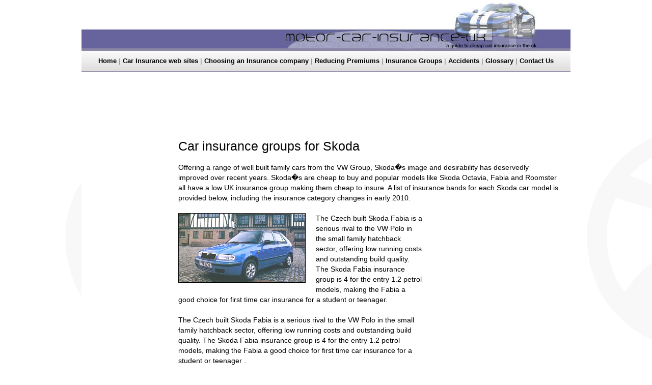

--- FILE ---
content_type: text/html; charset=UTF-8
request_url: https://www.motor-car-insurance-uk.co.uk/skoda.htm
body_size: 18499
content:
<html>
<!--Skoda, car insurance uk, cheap car insurance, car insurance, car insurance, third party, car insurance quotes, fire and theft, comprehensive, cheap, motor, cheap car insurance, insurance groups, insurance group, classic, sites, quotes, quote, find, about, tips, advice, information, online-->
<head>
<title>Skoda Car Insurance Groups | Cheap Skoda Insurance for Fabia &amp; Octavia</title>
<meta name="description" content="List of insurance groups for Skoda cars with cheap Skoda car insurance and price comparison including online quotes from leading UK insurers.">
<meta name="keywords" content="Skoda, car insurance uk, cheap car insurance, car insurance, car insurance, third party, car insurance quotes, fire and theft, comprehensive, cheap, motor, cheap car insurance, insurance groups, insurance group, classic, sites, quotes, quote, find, about, tips, advice, information, online">
<style>
<!--
  	A:hover {       color : dodgerblue }
-->
</style>
<meta name="robots" content="index, follow">
<meta HTTP-EQUIV="Content-language" CONTENT="en-us">
<link href="css/mci-styles.css" rel="stylesheet" type="text/css">
</head>

<body link="#000000" vlink="#000000" background="images/background.gif" topmargin="0" alink="#666699"><table width="960" border="0" align="center" cellpadding="0" cellspacing="0" bgcolor="#FFFFFF">
  <tr>
    <td colspan="3" valign="top"><!-- #BeginLibraryItem "/Library/top-nav.lbi" -->
<style type="text/css">
<!--
.style1 {color: #999999} 
-->
</style>
<img border="0" src="images/titlebar.jpg" width="960" height="100" alt="cheap car insurance uk">
      <div align="center" style="width:960px; background-image: url(images/nav-bg.gif); background-repeat:repeat-x; margin:0px 0px 25px 0px;"> 
        <p style="margin:0px 0px 0px 0px; padding:12px 0px 14px 0px; "><b><font face="Arial" size="2" ><a href="http://www.motor-car-insurance-uk.co.uk/" style="text-decoration:none; ">
      Home</a> <span class="style1">|</span> <a href="car-insurance-uk.html" style="text-decoration:none; ">Car Insurance web sites</a><span class="style1"> | </span><a href="car-insurance-companies.htm" style="text-decoration:none; ">Choosing an Insurance company</a><span class="style1"> | </span><a href="reducing-premiums.htm" style="text-decoration:none; ">Reducing Premiums</a><span class="style1"> | </span><a href="insurance-groups.htm" style="text-decoration:none; ">Insurance Groups</a><span class="style1"> | </span><a href="accidents.htm" style="text-decoration:none; ">Accidents</a><span class="style1"> | </span><a href="glossary.htm" style="text-decoration:none; ">Glossary</a><span class="style1"> | </span><a href="contact.php" style="text-decoration:none; ">Contact Us</a> </font></b></p>
      </div><!-- #EndLibraryItem --></td>
  </tr>
  <tr><td valign="top" width="160"><!-- #BeginLibraryItem "/Library/ad-left.lbi" --><script type="text/javascript"><!--
google_ad_client = "ca-pub-4567169003939590";
/* Motor Car Insurance - Skyscraper */
google_ad_slot = "0716277498";
google_ad_width = 160;
google_ad_height = 600;
//-->
</script>
<script type="text/javascript"
src="https://pagead2.googlesyndication.com/pagead/show_ads.js">
</script><!-- #EndLibraryItem -->�

</td><td valign="top" width="30"></td><td width="770" valign="top">
<script type="text/javascript"><!--
google_ad_client = "pub-4567169003939590";
/* 728x90, Motor */
google_ad_slot = "4100906626";
google_ad_width = 728;
google_ad_height = 90;
//-->
</script>
<script type="text/javascript"
src="https://pagead2.googlesyndication.com/pagead/show_ads.js">
</script>
<h1>Car insurance groups for Skoda</h1>
<p class="content-para">Offering a range of well built family cars from the VW Group, Skoda�s image and desirability has deservedly improved over recent years. Skoda�s are cheap to buy and popular models like Skoda Octavia, Fabia and Roomster all have a low UK insurance group making them cheap to insure. A list of insurance bands for each Skoda car model is provided below, including the insurance category changes in early 2010.</p>
  <!-- #BeginLibraryItem "/Library/ad-square-right.lbi" --><div style="height: 250px; float:right; width:250px; margin:0px 20px 20px 20px;">
<script type="text/javascript"><!--
google_ad_client = "pub-4567169003939590";
/* 250-250-car-insurance-square */
google_ad_slot = "1346710344";
google_ad_width = 250;
google_ad_height = 250;
//-->
</script>
<script type="text/javascript"
src="https://pagead2.googlesyndication.com/pagead/show_ads.js">
</script>
</div><!-- #EndLibraryItem -->
<p class="content-para"><img src="images/cars/skoda-felicia.jpg" alt="Skoda" width="250" height="137" border="0" align="left" style="margin:0px 20px 10px 0px; ">The Czech built Skoda Fabia is a serious rival to the VW Polo in the small family hatchback sector, offering low running costs and outstanding build quality. The Skoda Fabia insurance group is 4 for the entry 1.2 petrol models, making the Fabia a good choice for first time car insurance for a student or teenager.</p>
<p class="content-para">The Czech built Skoda Fabia is a serious rival to the VW Polo in the small family hatchback sector, offering low running costs and outstanding build quality. The Skoda Fabia insurance group is 4 for the entry 1.2 petrol models, making the Fabia a good choice for first time car insurance for a student or teenager .</p>
<p class="content-para">The new Skoda Octavia is built around a proven VW chassis and uses the same Volkswagen TDI engine that has been so successful in the Golf. The Skoda Octavia has insurance groups starting at Group 6 for the 1.4 Classic, rising to Group 14 for the 1.9 TDI and Insurance Group 20 for the more powerful 2.0 TDI VW engine.</p>
<p class="content-para">At the top end of the Skoda car range, the Skoda Superb has huge interior space for a large family and offers more equipment than many of its rivals, as well as keener pricing. Newer Skoda Superb models incorporate the latest generation VW 2.0 TDI 140bhp diesel engines and fit into insurance group 14 � 20.</p>
<p class="content-para">Other cars in the Skoda line-up include the Skoda Roomster MPV and the Skoda Yeti Crossover. </p>
<h2>Cheap Skoda Car Insurance</h2>
<p class="content-para">Cheap car insurance for Skoda cars is available from UK insurance price comparison site <strong>www.confused.com</strong>. The This web site lists underwritten quotes from over 100 UK insurers to find the best car insurance deals, helping you to find the cheapest premium, with an explanation of the cover offered and policy excess. An alternative car insurance quote can be obtained from <strong>www.directline.com</strong>, who do not feature on price comparison sites.</p>
<h2>Skoda Car Insurance Groups </h2>
<p class="content-para">To check the UK insurance group for Skoda Fabia, Octavia, Roomster, Yeti and Superb and previous models like Skoda Felicia, refer to the insurance category list below: </p>
<div align="center">
  <center>
  <table border="0" cellpadding="5" cellspacing="1" width="100%" bgcolor="#C0C0C0">
    <tr>
      <td bgcolor="#666699" colspan="3"><font face="Arial"><b>Skoda Felicia</b></font></td>
    </tr>
    <tr>
      <td bgcolor="#EEEEEE" width="200"><font face="Arial" size="2"><b>Model</b></font></td>
      <td bgcolor="#EEEEEE" align="center"><font face="Arial" size="2"><b>0&nbsp;-&nbsp;60</b></font></td>
      <td bgcolor="#EEEEEE" align="center"><font face="Arial" size="2"><b>Insurance
        Group</b></font></td>
    </tr>
    <tr>
      <td bgcolor="#EEEEEE" width="200"><font face="Arial" size="2">1.3 Popular
        Skoda Felicia 5dr</font></td>
      <td bgcolor="#EEEEEE" align="center"><font face="Arial" size="2">15.5</font></td>
      <td bgcolor="#EEEEEE" align="center"><font face="Arial" size="2">4</font></td>
    </tr>
    <tr>
      <td bgcolor="#EEEEEE" width="200"><font face="Arial" size="2">1.3 Classic
        Skoda Felicia 5dr</font></td>
      <td bgcolor="#EEEEEE" align="center"><font face="Arial" size="2">15.5</font></td>
      <td bgcolor="#EEEEEE" align="center"><font face="Arial" size="2">4</font></td>
    </tr>
    <tr>
      <td bgcolor="#EEEEEE" width="200"><font face="Arial" size="2">1.3 Classic
        Skoda Felicia Estate</font></td>
      <td bgcolor="#EEEEEE" align="center"><font face="Arial" size="2">15.5</font></td>
      <td bgcolor="#EEEEEE" align="center"><font face="Arial" size="2">4</font></td>
    </tr>
    <tr>
      <td bgcolor="#EEEEEE" width="200"><font face="Arial" size="2">1.9D Classic
        Skoda Felicia 5dr</font></td>
      <td bgcolor="#EEEEEE" align="center"><font face="Arial" size="2">16.5</font></td>
      <td bgcolor="#EEEEEE" align="center"><font face="Arial" size="2">6</font></td>
    </tr>
    <tr>
      <td bgcolor="#EEEEEE" width="200"><font face="Arial" size="2">1.9D Classic
        Skoda Felicia Estate</font></td>
      <td bgcolor="#EEEEEE" align="center"><font face="Arial" size="2">16.5</font></td>
      <td bgcolor="#EEEEEE" align="center"><font face="Arial" size="2">6</font></td>
    </tr>
  </table>
  </center>
</div>
<p>
<div align="center">
  <center>
  <table border="0" cellpadding="5" cellspacing="1" width="100%" bgcolor="#C0C0C0">
    <tr>
      <td bgcolor="#666699" colspan="3"><font face="Arial"><b>Skoda Fabia</b></font></td>
    </tr>
    <tr>
      <td bgcolor="#EEEEEE" width="200"><font face="Arial" size="2"><b>Model</b></font></td>
      <td bgcolor="#EEEEEE" align="center"><font face="Arial" size="2"><b>0&nbsp;-&nbsp;60</b></font></td>
      <td bgcolor="#EEEEEE" align="center"><font face="Arial" size="2"><b>Insurance
        Group</b></font></td>
    </tr>
    <tr>
      <td bgcolor="#EEEEEE" width="200"><font size="2" face="Arial">1.0 Classic
        Skoda Fabia 5dr</font></td>
      <td bgcolor="#EEEEEE" align="center"><font size="2" face="Arial">21.8</font></td>
      <td bgcolor="#EEEEEE" align="center"><font size="2" face="Arial">3</font></td>
    </tr>
    <tr>
      <td bgcolor="#EEEEEE" width="200"><font size="2" face="Arial">1.4 Classic
        Skoda Fabia 5dr</font></td>
      <td bgcolor="#EEEEEE" align="center"><font size="2" face="Arial">15.4</font></td>
      <td bgcolor="#EEEEEE" align="center"><font size="2" face="Arial">4/5</font></td>
    </tr>
    <tr>
      <td bgcolor="#EEEEEE" width="200"><font size="2" face="Arial">1.4 Comfort
        Skoda Fabia 5dr</font></td>
      <td bgcolor="#EEEEEE" align="center"><font size="2" face="Arial">15.4</font></td>
      <td bgcolor="#EEEEEE" align="center"><font size="2" face="Arial">4/5</font></td>
    </tr>
    <tr>
      <td bgcolor="#EEEEEE" width="200"><font size="2" face="Arial">1.4-16v
        Comfort Skoda Fabia 5dr</font></td>
      <td bgcolor="#EEEEEE" align="center"><font size="2" face="Arial">11.5</font></td>
      <td bgcolor="#EEEEEE" align="center"><font size="2" face="Arial">6</font></td>
    </tr>
    <tr>
      <td bgcolor="#EEEEEE" width="200"><font size="2" face="Arial">1.4-16v
        Elegance Skoda Fabia 5dr</font></td>
      <td bgcolor="#EEEEEE" align="center"><font size="2" face="Arial">11.5</font></td>
      <td bgcolor="#EEEEEE" align="center"><font size="2" face="Arial">6</font></td>
    </tr>
    <tr>
      <td bgcolor="#EEEEEE" width="200"><font size="2" face="Arial">1.9 SDI
        Classic Skoda Fabia 5dr</font></td>
      <td bgcolor="#EEEEEE" align="center"><font size="2" face="Arial">18.6</font></td>
      <td bgcolor="#EEEEEE" align="center"><font size="2" face="Arial">4/5</font></td>
    </tr>
    <tr>
      <td bgcolor="#EEEEEE" width="200"><font size="2" face="Arial">1.9 TDI
        Elegance Skoda Fabia 5dr</font></td>
      <td bgcolor="#EEEEEE" align="center"><font size="2" face="Arial">11.5</font></td>
      <td bgcolor="#EEEEEE" align="center"><font size="2" face="Arial">6</font></td>
    </tr>
  </table>
  </center>
</div>
<p>
<div align="center">
  <center>
  <table border="0" cellpadding="5" cellspacing="1" width="100%" bgcolor="#C0C0C0">
    <tr>
      <td bgcolor="#666699" colspan="3"><font face="Arial"><b>Skoda Octavia</b></font></td>
    </tr>
    <tr>
      <td bgcolor="#EEEEEE" width="200"><font face="Arial" size="2"><b>Model</b></font></td>
      <td bgcolor="#EEEEEE" align="center"><font face="Arial" size="2"><b>0&nbsp;-&nbsp;60</b></font></td>
      <td bgcolor="#EEEEEE" align="center"><font face="Arial" size="2"><b>Insurance
        Group</b></font></td>
    </tr>
    <tr>
      <td bgcolor="#EEEEEE" width="200"><font size="2" face="Arial">1.6 LXi
        Skoda Octavia 5dr</font></td>
      <td bgcolor="#EEEEEE" align="center"><font size="2" face="Arial">14.7</font></td>
      <td bgcolor="#EEEEEE" align="center"><font size="2" face="Arial">8</font></td>
    </tr>
    <tr>
      <td bgcolor="#EEEEEE" width="200"><font size="2" face="Arial">1.6 GLXi
        Skoda Octavia 5dr</font></td>
      <td bgcolor="#EEEEEE" align="center"><font size="2" face="Arial">12.2</font></td>
      <td bgcolor="#EEEEEE" align="center"><font size="2" face="Arial">8</font></td>
    </tr>
    <tr>
      <td bgcolor="#EEEEEE" width="200"><font size="2" face="Arial">1.6 GLXi
        Skoda Octavia Estate</font></td>
      <td bgcolor="#EEEEEE" align="center"><font size="2" face="Arial">12.2</font></td>
      <td bgcolor="#EEEEEE" align="center"><font size="2" face="Arial">8</font></td>
    </tr>
    <tr>
      <td bgcolor="#EEEEEE" width="200"><font size="2" face="Arial">2.0 SLXi
        Skoda Octavia 5dr</font></td>
      <td bgcolor="#EEEEEE" align="center"><font size="2" face="Arial">11.1</font></td>
      <td bgcolor="#EEEEEE" align="center"><font size="2" face="Arial">10</font></td>
    </tr>
    <tr>
      <td bgcolor="#EEEEEE" width="200"><font size="2" face="Arial">2.0 SLXi
        Skoda Octavia Estate</font></td>
      <td bgcolor="#EEEEEE" align="center"><font size="2" face="Arial">11.1</font></td>
      <td bgcolor="#EEEEEE" align="center"><font size="2" face="Arial">10</font></td>
    </tr>
    <tr>
      <td bgcolor="#EEEEEE" width="200"><font size="2" face="Arial">1.9 SDi LX
        Skoda Octavia 5dr</font></td>
      <td bgcolor="#EEEEEE" align="center"><font size="2" face="Arial">18.9</font></td>
      <td bgcolor="#EEEEEE" align="center"><font size="2" face="Arial">8</font></td>
    </tr>
    <tr>
      <td bgcolor="#EEEEEE" width="200"><font size="2" face="Arial">1.9 TD GLXi
        Skoda Octavia 5dr</font></td>
      <td bgcolor="#EEEEEE" align="center"><font size="2" face="Arial">13.3</font></td>
      <td bgcolor="#EEEEEE" align="center"><font size="2" face="Arial">9</font></td>
    </tr>
    <tr>
      <td bgcolor="#EEEEEE" width="200"><font size="2" face="Arial">1.9 TD GLXi
        Skoda Octavia Estate</font></td>
      <td bgcolor="#EEEEEE" align="center"><font size="2" face="Arial">13.3</font></td>
      <td bgcolor="#EEEEEE" align="center"><font size="2" face="Arial">9</font></td>
    </tr>
    <tr>
      <td bgcolor="#EEEEEE" width="200"><font size="2" face="Arial">1.9 TD SLXi
        Skoda Octavia 5dr</font></td>
      <td bgcolor="#EEEEEE" align="center"><font size="2" face="Arial">11.3</font></td>
      <td bgcolor="#EEEEEE" align="center"><font size="2" face="Arial">11</font></td>
    </tr>
    <tr>
      <td bgcolor="#EEEEEE" width="200"><font size="2" face="Arial">1.9 TD SLXi
        Skoda Octavia Estate</font></td>
      <td bgcolor="#EEEEEE" align="center"><font size="2" face="Arial">11.3</font></td>
      <td bgcolor="#EEEEEE" align="center"><font size="2" face="Arial">11</font></td>
    </tr>
  </table>
  </center>
</div>
<p><font face="Arial">
For details of companies who will provide cheap
insurance for the Skoda , <a href="car-insurance-uk.html">click
here</a></font><p><p>
<div align="center">
  <center>
  <table border="0" cellpadding="8" cellspacing="1" bgcolor="#000000" width="75%">
    <tr>
      <td bgcolor="#EEEEEE">
<p align="center"><font face="Arial" size="1">[ <a href="car-insurance-companies.htm"> choosing an insurer</a> ] [
<a href="reducing-premiums.htm">
reducing premiums</a> ]
[ <a href="accidents.htm"> accidents</a> ]<br>
&nbsp;[ <a href="insurance-groups.htm">vehicle insurance groups</a> ]
[ <a href="glossary.htm"> glossary</a> ]
[ <a href="http://www.motor-car-insurance-uk.co.uk/"> home</a> ]
[ <a href="contact.php"> contact</a> ]</font></p>
<p align="center"><FONT face="Arial" size="-2" color="#808080">Copyright
    � 2000 </FONT>
        </p>
      </td>
    </tr>
  </table>
  </center>
</div>
<p align="center"><font face="Arial" size="1">* Please note some of the details
on this web site may differ between Insurance Companies, and should only be
taken as a guide.</font></p>
<!--msnavigation--></td></tr><!--msnavigation--></table>
<!--msnavigation--><table width="960" border="0" align="center" cellpadding="0" cellspacing="0">
  <tr><td>

<p align="center"><!-- Search Google -->
<center>
<form method="get" action="https://www.google.com/custom" target="_top">
<table bgcolor="#ffffff">
<tr><td nowrap="nowrap" valign="top" align="left" height="32">
<a href="http://www.google.com/">
<img src="https://www.google.com/logos/Logo_25wht.gif" border="0" alt="Google" align="middle"></img></a>
<input type="text" name="q" size="31" maxlength="255" value="">
<input type="submit" name="sa" value="Search">
<input type="hidden" name="client" value="pub-5298699162151501">
<input type="hidden" name="forid" value="1">
<input type="hidden" name="ie" value="ISO-8859-1">
<input type="hidden" name="oe" value="ISO-8859-1">
<input type="hidden" name="cof" value="GALT:#008000;GL:1;DIV:#336699;VLC:663399;AH:center;BGC:FFFFFF;LBGC:336699;ALC:0000FF;LC:0000FF;T:000000;GFNT:0000FF;GIMP:0000FF;FORID:1;">
<input type="hidden" name="hl" value="en">
</td></tr></table>
</form>
</center>
<!-- Search Google -->

<p align="center">

<p align="center">

<p align="center">

<p align="right">� <font face="Arial" size="2">Motor Car Insurance UK web site
2005 - <a href="disclaimer.htm">disclaimer</a></font>

</td></tr><!--msnavigation--></table><script type="text/javascript">

  var _gaq = _gaq || [];
  _gaq.push(['_setAccount', 'UA-563567-2']);
  _gaq.push(['_trackPageview']);

  (function() {
    var ga = document.createElement('script'); ga.type = 'text/javascript'; ga.async = true;
    ga.src = ('https:' == document.location.protocol ? 'https://ssl' : 'http://www') + '.google-analytics.com/ga.js';
    var s = document.getElementsByTagName('script')[0]; s.parentNode.insertBefore(ga, s);
  })();

</script></body>

</html>


--- FILE ---
content_type: text/html; charset=utf-8
request_url: https://www.google.com/recaptcha/api2/aframe
body_size: 115
content:
<!DOCTYPE HTML><html><head><meta http-equiv="content-type" content="text/html; charset=UTF-8"></head><body><script nonce="uMFw4aEhg7q7bWsHbYFsnw">/** Anti-fraud and anti-abuse applications only. See google.com/recaptcha */ try{var clients={'sodar':'https://pagead2.googlesyndication.com/pagead/sodar?'};window.addEventListener("message",function(a){try{if(a.source===window.parent){var b=JSON.parse(a.data);var c=clients[b['id']];if(c){var d=document.createElement('img');d.src=c+b['params']+'&rc='+(localStorage.getItem("rc::a")?sessionStorage.getItem("rc::b"):"");window.document.body.appendChild(d);sessionStorage.setItem("rc::e",parseInt(sessionStorage.getItem("rc::e")||0)+1);localStorage.setItem("rc::h",'1769011265901');}}}catch(b){}});window.parent.postMessage("_grecaptcha_ready", "*");}catch(b){}</script></body></html>

--- FILE ---
content_type: text/css
request_url: https://www.motor-car-insurance-uk.co.uk/css/mci-styles.css
body_size: 382
content:
/* CSS Document */

h1 {font-family:Arial, Helvetica, sans-serif; font-size:25px; color:#000; font-weight:normal;}
h2 {font-family:Arial, Helvetica, sans-serif; font-size:20px; color:#341473; font-weight:normal; margin:30px 0px 0px 0px;}
.content-para {font-family:Arial, Helvetica, sans-serif; font-size:14px; color:#000; margin-bottom:20px; line-height:20px; padding-right:20px;}
